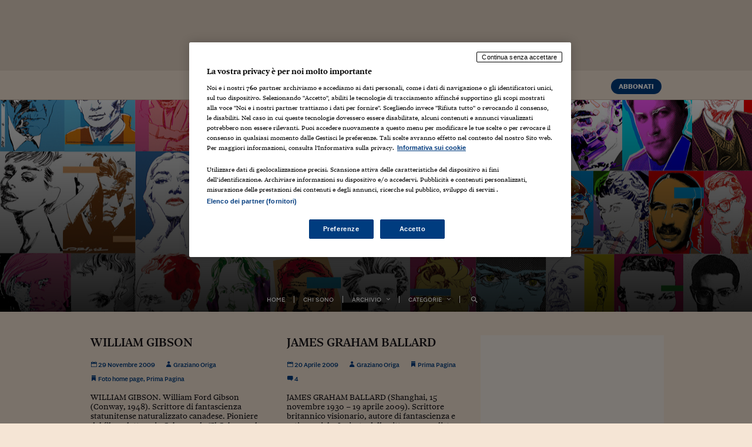

--- FILE ---
content_type: application/javascript
request_url: https://j2.res.24o.it/js2015/containerscript-ssd-p.js
body_size: 11520
content:
(function(window,document){var version="1.2.5";var pixelParameter={executePluginFunction:"",pixel:{}};var pixelFunctionPush=[];var isPixelExecutable=false;var cookiePolice={selection:"7"};var eventListenerStore=[];var debug=false;var isInstantlyEventStart=false;var isCloseHeadEventStart=false;var isOpenBodyEventStart=false;var isCloseBodyEventStart=false;var isSendinfoCalled=false;var pageConfig={execCDB:false,execRTA:false};var safetagLog=function(){if(typeof console!=="undefined"&&typeof console.log!==
"undefined")if(debug)console.log(arguments)};var internalEval=function(code,ti_event){try{return(new Function("ti_event","return "+code))(ti_event)}catch(e){return null}};var overrideDocumentWriteGlobal=internalEval("false");var convertValue=function(str){var val;switch(str){case "false":val=false;break;case "true":val=true;break;default:val=str;break}return val};var removeAllRegisteredEvents=function(){for(var i=0;i<eventListenerStore.length;i++)eventListenerStore[i].removeAll();eventListenerStore=
[]};var startTrigger=function(data,pixel,triggerFunction){if(typeof webtrekkV3!=="undefined"&&triggerFunction(data,pixel))return true;window.setTimeout(function(){startTrigger(data,pixel,triggerFunction)},200)};var pushCalls={listAttribute:function(attr1,attr2){if(attr1&&attr2)for(var j=0;j<attr1.length;j++){var param=attr1[j];if(typeof param.id!=="undefined"&&typeof param.parameter!=="undefined"&&typeof param.rule!=="undefined"&&param.rule.length>0)if(checkRule(param.rule,typeof param.url!=="undefined"?
param.url:false)){var paramValue=getParam(param.parameter.type,param.parameter.value1,"");if(!paramValue)paramValue="false";pushAttribute([attr2+"["+param.id+"]",paramValue])}}},pixelParameter:function(attr0,attr1){if(attr1!==""&&attr0!==""&&(typeof attr1!=="string"||attr1.indexOf("###")===-1))if(attr0.indexOf("[")!==-1&&attr0.indexOf("]")!==-1){if(typeof pixelParameter[attr0.split("[")[0]]!=="object")pixelParameter[attr0.split("[")[0]]={};pixelParameter[attr0.split("[")[0]][attr0.split("[")[1].split("]")[0]]=
convertValue(attr1)}else pixelParameter[attr0]=convertValue(attr1)},pixelPluginFunction:function(attr0){if(pixelParameter.executePluginFunction.indexOf(attr0)!==-1)return;if(typeof pixelParameter.pixel.executePluginFunction!=="undefined"&&pixelParameter.pixel.executePluginFunction.indexOf(attr0)!==-1)return;pixelParameter.executePluginFunction+=";"+attr0},customForm:function(customFormCallback){if(typeof customFormCallback==="function")customFormCallback(pixelParameter.pixel.CustomForm)},linkTrackInit:function(){pixelParameter.pixel.linkTrackInit()},
formTrackInstall:function(formObj){if(formObj)pixelParameter.pixel.formTrackInstall(formObj);else pixelParameter.pixel.formTrackInstall()},multipleFormTrackInstall:function(formObj){if(typeof pixelParameter.pixel.multipleFormTrackInstall==="function")pixelParameter.pixel.multipleFormTrackInstall(formObj);else pushCalls.formTrackInstall(formObj)},formTrackSubmit:function(){pixelParameter.pixel.formTrackSubmit()},multipleFormTrackSubmit:function(formObject){pixelParameter.pixel.multipleFormTrackSubmit(formObject)},
updateFormFieldStatus:function(formField){pixelParameter.pixel.updateFormFieldStatus(formField)},multipleUpdateFormFieldStatus:function(formObject,formField){pixelParameter.pixel.updateMultipleFormFieldStatus(formObject,formField)},setReferrer:function(referrerURL){if(typeof pixelParameter.pixel.setReferrer==="function")pixelParameter.pixel.setReferrer(referrerURL)},manualPixelRequest:function(attr1,attr2){if(attr1==="link"){attr2.sendOnUnload=true;attr2.linkId=typeof attr2.linkId!=="undefined"?attr2.linkId:
"wt_ignore"}else if(attr1==="click"){if(typeof attr2.sendOnUnload!=="undefined")delete attr2.sendOnUnload;attr2.linkId=typeof attr2.linkId!=="undefined"?attr2.linkId:"wt_ignore"}else if(attr1==="page"&&typeof attr2.linkId!=="undefined")delete attr2.linkId;pixelParameter.pixel.sendinfo(attr2)},manualFormRequest:function(){pixelParameter.pixel.sendFormRequest()},manualMultipleFormRequest:function(formObject){pixelParameter.pixel.sendMultipleFormRequest(formObject)},manualConfig:function(config){if(config)pixelParameter.pixel.triggerConfigPlugins(config);
else pixelParameter.pixel.triggerConfigPlugins()},manualPageUpdate:function(executeWithoutPlugins){if(executeWithoutPlugins){if(typeof window.wt_pixelConfig==="function")window.wt_pixelConfig({mode:"page",type:"before"});pixelParameter.pixel.sendinfo()}else{removeAllRegisteredEvents();isInstantlyEventStart=false;instantlyEvent();isCloseHeadEventStart=false;closeHeadEvent();isOpenBodyEventStart=false;openBodyEvent();pixelParameter.pixel.sendinfo();isCloseBodyEventStart=false;closeBodyEvent()}},manualNewPage:function(){removeAllRegisteredEvents()},
setTrackingOptOut:function(attr1,attr2){if(typeof pixelParameter.pixel.setTrackingOptOut==="function")pixelParameter.pixel.setTrackingOptOut(attr1,attr2)},removeTrackingOptOut:function(){if(typeof pixelParameter.pixel.removeTrackingOptOut==="function")pixelParameter.pixel.removeTrackingOptOut()},setIdentifierOptOut:function(attr1){if(typeof pixelParameter.pixel.setIdentifierOptOut==="function")pixelParameter.pixel.setIdentifierOptOut(attr1)},removeIdentifierOptOut:function(){if(typeof pixelParameter.pixel.removeIdentifierOptOut===
"function")pixelParameter.pixel.removeIdentifierOptOut()},setPixelStatistics:function(attr1,attr2){if(typeof pixelParameter.pixel._ps==="function")pixelParameter.pixel._ps(attr1,attr2)}};var executePixelFunction=function(name,attr1,attr2,def){if(isPixelExecutable)pushCalls[name](attr1,attr2);else pixelFunctionPush.push(def)};var pushAttribute=function(attribute){safetagLog("pushAttribute",attribute);if(!attribute)return 0;var attr0=typeof attribute[0]!=="undefined"?attribute[0]:false;var attr1=typeof attribute[1]!==
"undefined"?attribute[1]:false;var attr2=typeof attribute[2]!=="undefined"?attribute[2]:false;var isPixelPluginFunction=false;if(typeof attr0==="string"&&typeof attribute[1]==="undefined"&&typeof attribute[2]==="undefined")isPixelPluginFunction=true;var def=[attr0,attr1,attr2];switch(attr0){case "list":pushCalls.listAttribute(attr1,attr2);break;case "send":switch(attr1){case "multipleForm":executePixelFunction("manualMultipleFormRequest",attr2,null,def);break;case "config":executePixelFunction("manualConfig",
attr2,null,def);break;case "form":executePixelFunction("manualFormRequest",null,null,def);break;case "pageupdate":executePixelFunction("manualPageUpdate",attr2,null,def);break;case "newpage":executePixelFunction("manualNewPage",null,null,def);break;default:if(typeof attr2==="object")executePixelFunction("manualPixelRequest",attr1,attr2,def);break}break;case "customForm":executePixelFunction("customForm",attr1,null,def);break;case "linkTrackInit":case "linkTrackInstall":executePixelFunction("linkTrackInit",
null,null,def);break;case "formTrackInstall":case "formTrackInit":executePixelFunction("formTrackInstall",attr1,null,def);break;case "multipleFormTrackInstall":case "multipleFormTrackInit":executePixelFunction("multipleFormTrackInstall",attr1,null,def);break;case "formTrackSubmit":executePixelFunction("formTrackSubmit",null,null,def);break;case "multipleFormTrackSubmit":executePixelFunction("multipleFormTrackSubmit",attr1,null,def);break;case "updateFormFieldStatus":executePixelFunction("updateFormFieldStatus",
attr1,null,def);break;case "multipleUpdateFormFieldStatus":executePixelFunction("multipleUpdateFormFieldStatus",attr1,attr2,def);break;case "setReferrer":executePixelFunction("setReferrer",attr1,null,def);break;case "setTrackingOptOut":executePixelFunction("setTrackingOptOut",attr1,attr2,def);break;case "removeTrackingOptOut":executePixelFunction("removeTrackingOptOut",null,null,def);break;case "setAnonymousCookie":case "setIdentifierOptOut":executePixelFunction("setIdentifierOptOut",attr1,null,def);
break;case "removeAnonymousCookie":case "removeIdentifierOptOut":executePixelFunction("removeIdentifierOptOut",null,null,def);break;case "_ps":executePixelFunction("setPixelStatistics",attr1,attr2,def);break;case "tabBrowsing":case "globalVisitorIds":case "execRTA":case "execCDB":if(attr1==="true")pushCalls.pixelParameter(attr0,attr1);break;default:if(attr1!==false&&attr1!==0)pushCalls.pixelParameter(attr0,attr1);else if(isPixelPluginFunction)pushCalls.pixelPluginFunction(attr0);break}return 0};var getAttribute=
function(attributeName){var value=null;if(typeof pixelParameter[attributeName]!=="undefined")value=pixelParameter[attributeName];else if(typeof pixelParameter.pixel[attributeName]!=="undefined")value=pixelParameter.pixel[attributeName];safetagLog("getAttribute",[attributeName,value]);return value};var loadScripts=function(scriptURLs,callback){var head;if(typeof document.head!=="undefined"&&document.head)head=document.head;else head=document.getElementsByTagName("head")[0];var loadedFiles=0;var allScriptURLs=
scriptURLs.length;for(var i=0;i<allScriptURLs;i++){var script=document.createElement("script");script.async=true;script.type="text/javascript";script.src="//"+scriptURLs[i].src;if(scriptURLs[i].required)(function(s,eventHandlerIsLoad){s.onerror=function(){if(!eventHandlerIsLoad)eventHandlerIsLoad=true};s.onload=function(){if(!eventHandlerIsLoad){eventHandlerIsLoad=true;loadedFiles++}};s.onreadystatechange=function(){if(this.readyState==="loaded"||this.readyState==="complete")if(!eventHandlerIsLoad){eventHandlerIsLoad=
true;loadedFiles++}}})(script,false);else loadedFiles++;head.appendChild(script)}var interval=window.setInterval(function(){if(loadedFiles>=allScriptURLs){window.clearInterval(interval);callback()}},250)};var WebtrekkDOMObject=function(f){var a=this,m=1,c={},k=!0;a.elementIdentifier=f.elementIdentifier;a.identifierValue=f.identifierValue;a.elements=f.allElements;a.specialElement=f.specialElement;var g=function(d,a,b){var e=0;if(d[n]){var c=function(c){var f=c||this;e++;window.setTimeout(function(){b(f,
d,a,e)},m)};d[h].push([a,c]);d[n](a,c,!1)}},p=function(d,e){window.setTimeout(function(){var b=WebtrekkElementHandler(a.elementIdentifier,a.identifierValue);a.elementIdentifier=b.elementIdentifier;a.identifierValue=b.identifierValue;a.elements=b.elements;a.specialElement=b.specialElement;if(k)a.on(d,e)},250)};a.on=function(d,e){for(var b=0;b<a.elements.length;b++){var f=a.elements[b];if(null!==f&&"undefined"===typeof f[h])if(f[h]=[],k=!1,"function"===typeof c[d])c[d](f,d,e);else c.custom(f,d,e)}k&&
p(d,e);return a};a.removeAll=function(){k=!1;for(var d=0;d<a.elements.length;d++){var e=a.elements[d];if(null!==e&&"undefined"!==typeof e[h]){for(var b=0;b<e[h].length;b++)e[q](e[h][b][0],e[h][b][1],!1);delete e[h]}}return a};a.delay=function(d){m=d;return a};var n="function"===typeof window.addEventListener?"addEventListener":"attachEvent";var q="function"===typeof window.removeEventListener?"removeEventListener":"detachEvent";var l="addEventListener"===n?"":"on";var h="__"+(new Date).getTime()+
"_"+parseInt(1E3*Math.random());(function(){c.click=c.keyup=c.mouseout=c.mouseover=c.submit=function(d,a,b){g(d,l+a,b)};c.custom=function(d,a,b){g(d,a,b);g(d,"on"+a,b)};c.mousedown=function(a,c,b){g(a,l+"touchstart",b);g(a,l+"mousedown",b)};c.mousemove=function(a,c,b){g(a,l+"touchmove",b);g(a,l+"mousemove",b)};c.mouseup=function(a,c,b){g(a,l+"touchend",b);g(a,l+"mouseup",b)};c.trigger=function(a,c,b){window.setTimeout(function(){b(null,a,c,1)},m)};c.close=function(d,e,b){a.specialElement&&("body"===
a.specialElement?"complete"===document.readyState?b(null,d,e,1):window.setTimeout(function(){c.close(d,e,b)},5):b(null,d,e,1))};c.open=function(c,e,b){a.specialElement&&b(null,c,e,1)}})()},WebtrekkElementHandler=function(f,a){var m=!1,c=[];if("id"===f){var k=document.getElementById(a);null!==k&&c.push(k)}else if("class"===f)c=document.getElementsByClassName(a);else if("tag"===f){if("head"===a||"body"===a)m=a;c=document.getElementsByTagName(a)}else"name"===f?c=document.getElementsByName(a):"window"===
f?c.push(window):"document"===f&&c.push(window.document);return new WebtrekkDOMObject({elementIdentifier:f,identifierValue:a,allElements:c,specialElement:m})};var wtUnescape=function(u){try{return decodeURIComponent(u)}catch(e){return unescape(u)}};var getUrlParam=function(url,param,def){if(!url)return def;var p=[];if(url.indexOf("?")>=0)p=url.split("?")[1].replace(/&amp;/g,"&").split("#")[0].split("&");for(var i=0;i<p.length;i++)if(p[i].indexOf(param+"=")===0)return wtUnescape(p[i].substring(param.length+
1).replace(/\+/g,"%20"));return def};var getParamValue=function(param,def,event){try{var value=internalEval(param,event);if(typeof value!=="undefined"&&value!==null)return value}catch(e){}return def};var getParam=function(type,param,def,url,event){type=type.toLowerCase();var value=null;if(type==="javascript")value=getParamValue(param,def,event);else if(type==="url"||type==="parameter"){if(!url)url=document.location.href;value=getUrlParam(url,param,def)}safetagLog("getParam",[type,param,def,value]);
return value!==null?value:def};var checkCondition=function(value,check){if(typeof value==="boolean"||typeof value==="number")value=value+"";try{if(typeof value==="string")if(value.search(check)>-1)return true}catch(e){}return false};var checkRegion=function(type,param,value,url,event){if(!url)url=document.location.href;type=type.toLowerCase();var result=null;if(type==="javascript"||type==="parameter"){var p=getParam(type,param,null,url,event);if(p!==null)result=checkCondition(p,value)}else if(type===
"url")result=checkCondition(url,param);safetagLog("checkRegion",[type,param,value,result]);return result!==null?result:false};var checkRuleDefinition=function(rule,url,event){if(rule.length<=0)return false;for(var j=0;j<rule.length;j++)if(!checkRegion(rule[j].def1,rule[j].def2,rule[j].def3,url,event))return false;return true};var checkRuleWithoutEvents=function(ruleArray,url,event){for(var i=0;i<ruleArray.length;i++)if(checkRuleDefinition(ruleArray[i],url,event))return true;return false};var hasEventsInRules=
function(ruleArray){for(var i=0;i<ruleArray.length;i++)for(var j=0;j<ruleArray[i].length;j++)if(typeof ruleArray[i][j].def1==="string"&&ruleArray[i][j].def1.toLowerCase()==="event")return true;return false};var splitEventsWithRulesAndWithoutRules=function(ruleArray){var rulesWithEvents=[],rulesWithoutEvents=[];for(var i=0;i<ruleArray.length;i++){var ruleDefinition=ruleArray[i];if(hasEventsInRules([ruleDefinition]))rulesWithEvents.push(ruleDefinition);else rulesWithoutEvents.push(ruleDefinition)}return{"with":rulesWithEvents,
"without":rulesWithoutEvents}};var splitEventFromRule=function(rule){var event,newRules=[];for(var i=0;i<rule.length;i++)if(rule[i].def1.toLowerCase()==="event")event=rule[i];else newRules.push(rule[i]);return{event:event,rule:[newRules]}};var registerRulesWithEvents=function(rule,url,callback){var eventsAndRules=splitEventFromRule(rule);if(eventsAndRules.rule[0].length===0)eventsAndRules.rule[0].push({def1:"javascript",def2:"'1'",def3:"1"});checkEvent(eventsAndRules.event,function(event,element,
eventType,eventCounter){if(checkRuleWithoutEvents(eventsAndRules.rule,url,event))callback(event,element,eventType,eventCounter)})};var checkRule=function(ruleArray,callback,url){if(callback&&typeof callback==="function")if(hasEventsInRules(ruleArray)){var rules=splitEventsWithRulesAndWithoutRules(ruleArray);for(var i=0;i<rules["with"].length;i++)registerRulesWithEvents(rules["with"][i],url,callback);if(checkRuleWithoutEvents(rules.without,url))callback()}else{if(checkRuleWithoutEvents(ruleArray,url))callback()}else return checkRuleWithoutEvents(ruleArray,
callback)};var checkEvent=function(definition,call){if(typeof definition.def1==="string"&&definition.def1.toLowerCase()==="event"&&typeof definition.def2==="string"&&definition.def2&&typeof definition.def3==="string"&&definition.def3&&typeof call==="function"){if(typeof definition.def4!=="string")definition.def4="";var delay=typeof definition.def5!=="number"?1:definition.def5;var webtrekkDOMObject=WebtrekkElementHandler(definition.def3.toLowerCase(),definition.def4).delay(delay).on(definition.def2,
call);eventListenerStore.push(webtrekkDOMObject)}};var instantlyEvent=function(){safetagLog("start instantly event",(new Date).getTime());try{wt_safetag.checkRule([[{"def1":"URL","def2":".*"}]],function(ti_event,ti_element,ti_eventType,ti_eventCounter){try{console.log("TI ready!")}catch(e){safetagLog("custom plugin",[e])}});wt_safetag.checkRule([[{"def1":"URL","def2":".*radio24.ilsole24ore.com.*"}]],function(ti_event,ti_element,ti_eventType,ti_eventCounter){try{(function(){if("object"==typeof window.sc_soleData){var b=
window.sc_soleData,d="",c="RADIO24     ".split(" "),e=" nav1 nav2 nav3 nav4 nav5".split(" "),a="";a=a="";for(a=1;6>a;a++)c[a]="string"==typeof b[e[a]]?c[a-1]+":"+b[e[a]]:c[a-1];d=c[5];(function(a){a.pageName=d;a.server=c[0];a.channel=c[1];a.prop1=c[2];a.prop2=c[3];a.prop3=c[4];a.prop4=c[5]})(window.webtrekk_dl=window.webtrekk_dl||{});"string"==typeof b.tipo&&(a="RADIO24:"+b.tipo,(window.webtrekk_dl=window.webtrekk_dl||{}).prop9=a);a="string"==typeof b.user_id&&0<b.user_id.trim().length?"Logged In":
"Not logged in";(window.webtrekk_dl=window.webtrekk_dl||{}).prop15=a;"string"==typeof b.key&&(a=b.key,(window.webtrekk_dl=window.webtrekk_dl||{}).prop7=a);"string"==typeof b.filtri&&(prop40=b.filtri,"|"==prop40.charAt(prop40.length-1)&&(prop40=prop40.substring(0,prop40.length-1)),function(a){a.prop40=prop40;a.filtriwt=(prop40||"").replace(/\|/g,";")}(window.webtrekk_dl=window.webtrekk_dl||{}))}})()}catch(e){safetagLog("custom plugin",[e])}});wt_safetag.checkRule([[{"def1":"URL","def2":"^(http(s){0,1}://){0,1}.*(((settimanafiscale|guidaaicontrollifiscali|guidaallavoro|guidaallacontabilitaebilancio|consulenteimmobiliare|24oreavvocato|normetributi|guidaaldiritto|mgl)digital)|rassegnatributaria)\\.ilsole24ore\\.com.*$"}]],
function(ti_event,ti_element,ti_eventType,ti_eventCounter){try{(function(){if("object"==typeof window.sc_soleData){var c=window.sc_soleData,d=[["settimanafiscaledigital.ilsole24ore.com","SF24"],["guidaaicontrollifiscalidigital.ilsole24ore.com","GCF24"],["guidaallavorodigital.ilsole24ore.com","GL24"],["guidaallacontabilitaebilanciodigital.ilsole24ore.com","GCB24"],["consulenteimmobiliaredigital.ilsole24ore.com","CI24"],["24oreavvocatodigital.ilsole24ore.com","AVV24"],["normetributidigital.ilsole24ore.com",
"NT24"],["guidaaldirittodigital.ilsole24ore.com","GDIR24"],["mgldigital.ilsole24ore.com","MGL24"],["rassegnatributaria.ilsole24ore.com","RT24"]],f=0,g="",b="     ".split(" "),h=" nav1 nav2 nav3 nav4 nav5".split(" "),a="",e=a=a="";for(a=0;a<d.length;a++)if(-1<window.document.location.hostname.indexOf(d[a][0])){f=a;break}b[0]=d[f][1];for(a=1;6>a;a++)b[a]="string"==typeof c[h[a]]?b[a-1]+":"+c[h[a]]:b[a-1];g=b[5];(function(a){a.pageName=g;a.server=b[0];a.channel=b[1];a.prop1=b[2];a.prop2=b[3];a.prop3=
b[4];a.prop4=b[5]})(window.webtrekk_dl=window.webtrekk_dl||{});"string"==typeof c.tipo&&(a=d[f][1]+":"+c.tipo,(window.webtrekk_dl=window.webtrekk_dl||{}).prop9=a);a="string"==typeof c.user_id&&0<c.user_id.trim().length?"Logged in":"Not logged in";(window.webtrekk_dl=window.webtrekk_dl||{}).prop15=a;"string"==typeof c.key?(a=c.key,(window.webtrekk_dl=window.webtrekk_dl||{}).prop7=a):-1<window.document.location.search.indexOf("key=")&&(d=window.document.location.search.substring(window.document.location.search.indexOf("key=")),
f=-1<d.indexOf("&")?d.indexOf("&"):d.length,a=d.substring(d.indexOf("=")+1,f),(window.webtrekk_dl=window.webtrekk_dl||{}).prop7=a);"string"==typeof c.macro_arg&&(e=(c.macro_arg||"").replace(/_/g,"|"),"|"==e.charAt(e.length-1)&&(e=e.substring(0,e.length-1)),function(a){a.prop40=e;a.filtriwt=(e||"").replace(/\|/g,";")}(window.webtrekk_dl=window.webtrekk_dl||{}))}})()}catch(e){safetagLog("custom plugin",[e])}});wt_safetag.checkRule([[{"def1":"URL","def2":"^(http(s){0,1}://){0,1}([^\\\\]*\\.){0,1}blog\\.ilsole24ore\\.com.*$"}]],
function(ti_event,ti_element,ti_eventType,ti_eventCounter){try{(function(){if("object"==typeof window.sc_soleData){var b=window.sc_soleData,e="",c="BLOG24     ".split(" "),f=["nav1","nav2","nav3","nav4","nav5"],a="",d=a=a="";for(a=1;6>a;a++)c[a]="string"==typeof b[f[a]]?c[a-1]+":"+b[f[a]]:c[a-1];e=c[5];(function(a){a.pageName=e;a.server=c[0];a.channel=c[1];a.prop1=c[2];a.prop2=c[3];a.prop3=c[4];a.prop4=c[5]})(window.webtrekk_dl=window.webtrekk_dl||{});"string"==typeof b.tipo&&"string"==typeof b.keyword&&
"search-result"==b.tipo&&(a=b.keyword,(window.webtrekk_dl=window.webtrekk_dl||{}).prop7=a);"string"==typeof b.titolo&&(a="BLOG24"+b.titolo,(window.webtrekk_dl=window.webtrekk_dl||{}).prop8=a);"string"==typeof b.tipo&&(a="BLOG24:"+b.tipo,(window.webtrekk_dl=window.webtrekk_dl||{}).prop9=a);(window.webtrekk_dl=window.webtrekk_dl||{}).prop28=c[2];"string"==typeof b.macro_arg&&(d=(b.macro_arg||"").replace(/_/g,"|"),"|"==d.charAt(d.length-1)&&(d=d.substring(0,d.length-1)),function(a){a.prop40=d;a.filtriwt=
(d||"").replace(/\|/g,";")}(window.webtrekk_dl=window.webtrekk_dl||{}))}})()}catch(e){safetagLog("custom plugin",[e])}});wt_safetag.checkRule([[{"def1":"URL","def2":"^.*stream24\\.ilsole24ore\\.com.*$"}],[{"def1":"URL","def2":"^.*mc\\.ilsole24ore\\.com.*$"}]],function(ti_event,ti_element,ti_eventType,ti_eventCounter){try{(function(){if("object"==typeof window.sc_soleData){var a=window.sc_soleData,b="N24:mediacenter     ".split(" ");var d=["nav1","nav2","nav3","nav4","nav5"];var e="";"string"==typeof a.nav0&&
0<a.nav0.length&&(b[0]=a.nav0);for(var c=1;6>c;c++)b[c]="string"==typeof a[d[c]]&&0<a[d[c]].length?b[c-1]+":"+a[d[c]]:b[c-1];d=b[5];"string"==typeof sc_soleData.num_foto&&0<sc_soleData.num_foto.length?d+=":"+sc_soleData.num_foto:"string"==typeof sc_soleData.video&&0<sc_soleData.video.length&&(d+=":"+sc_soleData.video);c=window.webtrekk_dl=window.webtrekk_dl||{};c.pageName=d;c.server=b[0];c.channel=b[1];c.prop1=b[2];c.prop2=b[3];c.prop3=b[4];c.prop4=b[5];"string"==typeof a.tipo&&"string"==typeof a.keyword&&
"search-result"==a.tipo&&(d=a.keyword,(window.webtrekk_dl=window.webtrekk_dl||{}).prop7=d);"string"==typeof a.tipo&&(b=b[0]+":"+a.tipo,(window.webtrekk_dl=window.webtrekk_dl||{}).prop9=b);b="string"==typeof a.user_id&&0<a.user_id.trim().length?"Logged in":"Not logged in";(window.webtrekk_dl=window.webtrekk_dl||{}).prop15=b;if("string"==typeof a.tipo)switch(a.tipo.trim().toLowerCase()){case "video":"string"==typeof a.video&&(b="video:"+a.video,(window.webtrekk_dl=window.webtrekk_dl||{}).prop17=b);
break;case "podcast":"string"==typeof a.podcast&&(b="podcast:"+a.podcast,(window.webtrekk_dl=window.webtrekk_dl||{}).prop17=b)}if("string"==typeof a.tipo&&(-1<a.tipo.indexOf("fotogallery")&&"string"==typeof a.foto&&(b=(a.nav5||"")+":"+a.foto,(window.webtrekk_dl=window.webtrekk_dl||{}).prop29=b),"string"==typeof a.sezione||"string"==typeof a.sottosezione)){b="string"==typeof a.sezione?a.sezione+":":"";b+="string"==typeof a.sottosezione?a.sottosezione+":":"";switch(a.tipo.trim().toLowerCase()){case "foto":e=
"foto:"+b;break;case "video":e="video:"+b}0<e.length&&((window.webtrekk_dl=window.webtrekk_dl||{}).prop30=e)}if("string"==typeof a.prov||"string"==a.spec)a=(a.prov||"")+"|"+(a.spec||""),(window.webtrekk_dl=window.webtrekk_dl||{}).prop54=a;(window.webtrekk_dl=window.webtrekk_dl||{}).prop35="pagina free"}})()}catch(e){safetagLog("custom plugin",[e])}});wt_safetag.checkRule([[{"def1":"URL","def2":"^(http(s){0,1}://){0,1}.*(toscana24\\.ilsole24ore\\.com|24orecultura\\.com).*$"}]],function(ti_event,ti_element,
ti_eventType,ti_eventCounter){try{(function(){var d=[["toscana24.ilsole24ore.com","TOSCANA24"],["24orecultura.com","CULTURA24"]],e=0,g="",c="     ".split(" "),f=" nav1 nav2 nav3 nav4 nav5".split(" "),b="",a=b="";for(a=0;a<d.length;a++)if(-1<window.document.location.hostname.indexOf(d[a][0])){e=a;break}c[0]=d[e][1];g=(window.document.location.hostname+window.document.location.pathname+window.document.location.hash).toLowerCase();(function(a){a.pageName=g;a.server=c[0]})(window.webtrekk_dl=window.webtrekk_dl||
{});if("object"==typeof window.sc_soleData){a=window.sc_soleData;for(b=1;6>b;b++)"string"==typeof a[f[b]]&&0<a[f[b]].trim().length?c[b]=c[b-1]+":"+a[f[b]]:c[b]=c[b-1];(function(a){a.channel=c[1];a.prop1=c[2];a.prop2=c[3];a.prop3=c[4];a.prop4=c[5]})(window.webtrekk_dl=window.webtrekk_dl||{});"string"==typeof a.tipo&&(b=d[e][1]+":"+a.tipo,(window.webtrekk_dl=window.webtrekk_dl||{}).prop9=b);b="string"==typeof a.user_id&&0<a.user_id.trim().length?"Logged in":"Not logged in";(window.webtrekk_dl=window.webtrekk_dl||
{}).prop15=b;"string"==typeof a.keyword?(a=a.keyword,(window.webtrekk_dl=window.webtrekk_dl||{}).prop7=a):-1<window.document.location.search.indexOf("keyword=")&&(d=window.document.location.search.substring(window.document.location.search.indexOf("keyword=")),e=-1<d.indexOf("&")?d.indexOf("&"):d.length,a=d.substring(d.indexOf("=")+1,e),(window.webtrekk_dl=window.webtrekk_dl||{}).prop7=a)}})()}catch(e){safetagLog("custom plugin",[e])}});wt_safetag.checkRule([[{"def1":"URL","def2":"^(http(s){0,1}://){0,1}.*(((settimanafiscale|guidaaicontrollifiscali|guidaallavoro|guidaallacontabilitaebilancio|consulenteimmobiliare|24oreavvocato|normetributi|guidaaldiritto|mgl)digital)|rassegnatributaria)\\.ilsole24ore\\.com.*$"}],
[{"def1":"URL","def2":"^(http(s){0,1}://){0,1}.*(toscana24\\.ilsole24ore\\.com|24orecultura\\.com).*$"}]],function(ti_event,ti_element,ti_eventType,ti_eventCounter){try{window.encryptData=function encryptData(e){if(0==e.length)return e;e=e.toLowerCase();var t=new JSEncrypt;t.setPublicKey("-----BEGIN PUBLIC KEY-----MIGeMA0GCSqGSIb3DQEBAQUAA4GMADCBiAKBgHgY1l4ChVG0RSIiKkvJG4s2DK+mmv5XU16Pu3dcNECruhdbovh6agbxtdHa1wUeLNI1ecFtcGCGgJTjvvqomFzwQvUUPUzrca5+H+75Iufqzatc/9kaoffw2FiCDF9w8EVlTOXXGvk6lMunSFE0CLEAdhiDcLSwuOQDjRuqLaxzAgMBAAE=-----END PUBLIC KEY-----");
var r=t.encrypt(e);return 172!=r.length&&(r=t.encrypt(e.toUpperCase())),172!=r.length&&(r=t.encrypt(e.toLowerCase())),r}}catch(e){safetagLog("custom plugin",[e])}})}catch(e){safetagLog("instantlyEvent error",e)}if(!isInstantlyEventStart)isInstantlyEventStart=true};var closeHeadEvent=function(){if(!isCloseHeadEventStart&&isInstantlyEventStart){safetagLog("start head event",(new Date).getTime());if(typeof window.webtrekkV3!=="undefined"){window.webtrekkV3.prototype.update=function(){};window.webtrekkV3.prototype.update();
window.webtrekkV3.prototype.safetagParameter=pixelParameter}pushAttribute(["_ps",16,version]);try{wt_safetag.checkRule([[{"def1":"URL","def2":"^.*www\\.24orecultura\\.com.*$"}]],function(ti_event,ti_element,ti_eventType,ti_eventCounter){try{wt_safetag.loadScripts([{"src":"www.googletagmanager.com/gtag/js?id=DC-11414506","required":true}],function(){try{window.dataLayer=window.dataLayer||[];function gtag(){dataLayer.push(arguments)}gtag("js",new Date);gtag("config","DC-11414506")}catch(e){safetagLog("loadScripts",
[e])}})}catch(e){safetagLog("custom plugin",[e])}});wt_safetag.checkRule([[{"def1":"URL","def2":".*"}]],function(ti_event,ti_element,ti_eventType,ti_eventCounter){try{window.wt_urlCampaignMapper=function(conf){if(conf.mode==="page"&&conf.type==="before"&&conf.requestCounter===1){var urlCampaignMapper=[{"parameter":"utm_source;utm_medium;utm_campaign;utm_content;fallbacknottrack","findAllParameter":"false","mediaCode":"wt_mc","separator":"."}];(function(f,b){for(var d,g,h,p,k,q,e,l,m,r=document.location.href,
a=0,s=b.length;a<s;a++){d=b[a].parameter.split(";");g=b[a].mediaCode;h=b[a].separator;p=("undefined"!==typeof b[a].findAllParameter?b[a].findAllParameter:!1)+"";k="undefined"!==typeof b[a].replacerRegExp?b[a].replacerRegExp:!1;q="undefined"!==typeof b[a].replacerValue?b[a].replacerValue:"";e=[];l=[];m=!1;for(var n=0,c;n<d.length;n++){c=f.urlParam(r,d[n],"");if(k)try{c=c.replace(RegExp(k,"g"),q)}catch(t){}c&&(e.push(c),m=!0);l.push(c)}if("true"===p){if(e.length===d.length){f.config.campaignId=g+"%3D"+
e.join(h);break}}else if(m){f.config.campaignId=g+"%3D"+l.join(h);break}}})(conf.instance,urlCampaignMapper)}};window.wts.push(["wt_urlCampaignMapper"])}catch(e){safetagLog("custom plugin",[e])}});wt_safetag.checkRule([[{"def1":"URL","def2":".*radio24.ilsole24ore.com.*"}],[{"def1":"URL","def2":"^(http(s){0,1}://){0,1}.*(((settimanafiscale|guidaaicontrollifiscali|guidaallavoro|guidaallacontabilitaebilancio|consulenteimmobiliare|24oreavvocato|normetributi|guidaaldiritto|mgl)digital)|rassegnatributaria)\\.ilsole24ore\\.com.*$"}],
[{"def1":"URL","def2":"^(http(s){0,1}://){0,1}([^\\\\]*\\.){0,1}blog\\.ilsole24ore\\.com.*$"}],[{"def1":"URL","def2":"^.*stream24\\.ilsole24ore\\.com.*$"}],[{"def1":"URL","def2":"^(http(s){0,1}://){0,1}.*(toscana24\\.ilsole24ore\\.com|24orecultura\\.com).*$"}],[{"def1":"URL","def2":"^.*mc\\.ilsole24ore\\.com.*$"}]],function(ti_event,ti_element,ti_eventType,ti_eventCounter){try{(function(a,c){"undefined"===typeof window.wt_pixelConfig&&a(["wt_pixelConfig"]);window.wt_pixelConfig=function(d){if(("page"===
d.mode||"config"===d.mode)&&"before"===d.type){try{a(["linkTrackAttribute",""]);a(["linkTrackParams",""]);a(["linkTrackPattern",RegExp("","ig")]);a(["linkTrackReplace",""]);a(["linkTrackDownloads",""]);a(["linkTrackIgnorePattern",""]);a(["delayLinkTrack","false"]);a(["delayLinkTrackTime",parseInt("200")]);a(["noDelayLinkTrackAttribute",""]);if("page"===d.mode)for(var c=[],b=0;b<c.length;b++){var g=c[b];"undefined"!==typeof g.type&&"undefined"!==typeof g.rule&&0<g.rule.length&&wt_safetag.checkRule(g.rule)&&
("1"==g.type?a(["linkTrack","link"]):"2"==g.type&&a(["linkTrack","standard"]))}a(["list",[],"customClickParameter"])}catch(n){safetagLog("webtrekk > configuration > action",n)}try{a(["trackId","988195797407130"]),a(["trackDomain","ilsole24oreitalia01.wt-eu02.net"]),a(["domain","REGEXP:^.*\\.ilsole24ore\\.com$"]),a(["cookie","3"])}catch(p){safetagLog("webtrekk > configuration > basic",p)}try{a(["requestObfuscation","false"]),a(["cookieEidTimeout",""]),a(["updateCookie","true"]),a(["validateEverId",
"false"]),a(["optoutName",""]),a(["forceHTTPS","true"]),a(["requestLimitAmount",parseInt("1000")]),a(["requestLimitTime",parseInt("1800")]),a(["pageURLPattern",RegExp("","ig")]),a(["pageURLReplace",""]),a(["secureConfig",""]),a(["pixelSampling",""]),a(["ignorePrerendering","true"]),a(["tabBrowsing","false"]),a(["sendViaSDK","false"])}catch(q){safetagLog("webtrekk > configuration > advanced",q)}try{var h=parseInt("5"),r=parseInt("300"),s=parseInt("100");a(["requestQueueActivated","false"]);a(["requestQueueResendInterval",
1E3*(h?h:5)]);a(["requestQueueTTL",1E3*(r?r:300)]);a(["requestQueueSize",s?s:100])}catch(t){safetagLog("webtrekk > configuration > queue",t)}try{a(["execCDB","false"]),a(["useCDBCache","false"])}catch(u){safetagLog("webtrekk > configuration > cdb",u)}try{a(["mediaCode",""]),a(["mediaCodeCookie","false"]),a(["campaignId",wt_safetag.getParam("","","")]),a(["list",[],"customCampaignParameter"])}catch(v){safetagLog("webtrekk > configuration > campaign",v)}try{a(["customerId",wt_safetag.getParam("javascript",
"'undefined'!=typeof encryptData&&window.sc_soleData.user_id?encryptData(window.sc_soleData.user_id):(window.sc_soleData&&window.sc_soleData.user_id)?window.sc_soleData.user_id.toLowerCase():''","")]),a(["loginStatus",wt_safetag.getParam("","","")]),a(["emailRID",wt_safetag.getParam("","","")]),a(["emailOptin",wt_safetag.getParam("","","")]),a(["gender",wt_safetag.getParam("","","")]),a(["birthday",wt_safetag.getParam("","","")]),a(["birthdayJ",wt_safetag.getParam("","","")]),a(["birthdayM",wt_safetag.getParam("",
"","")]),a(["birthdayD",wt_safetag.getParam("","","")]),a(["list",[],"urmCategory"]),a(["list",[],"customSessionParameter"])}catch(w){safetagLog("webtrekk > configuration > customer",w)}try{a(["formAttribute",""]);a(["formFieldAttribute",""]);a(["formValueAttribute",""]);a(["formFullContent",""]);a(["formAnonymous","true"]);a(["formPathAnalysis","false"]);c=[];g={};for(h=0;h<c.length;h++){var e=c[h];"undefined"!==typeof e.rule&&"undefined"!==typeof e.field&&"undefined"!==typeof e.value&&0<e.rule.length&&
e.field&&e.value&&wt_safetag.checkRule(e.rule)&&(g[e.field]=e.value)}a(["formFieldDefaultValue",g]);if("page"===d.mode)for(e=[],b=0;b<e.length;b++){var k=e[b];if("undefined"!==typeof k.parameter&&"undefined"!==typeof k.rule&&0<k.rule.length&&wt_safetag.checkRule(k.rule)){var m=wt_safetag.getParam(k.parameter.type,k.parameter.value1,"");m&&a(["multipleFormTrackInstall",m])}}}catch(x){safetagLog("webtrekk > configuration > form",x)}try{if(a(["heatmapRefpoint",""]),"page"===d.mode)for(d=[],b=0;b<d.length;b++){var l=
d[b];if("undefined"!==typeof l.rule&&0<l.rule.length&&wt_safetag.checkRule(l.rule)){a(["heatmap","1"]);break}}}catch(y){safetagLog("webtrekk > configuration > heatmap",y)}try{a(["contentId",wt_safetag.getParam("javascript","window.webtrekk_dl.pageName","")]),a(["internalSearch",wt_safetag.getParam("javascript","window.webtrekk_dl.prop7","")]),a(["numberSearchResults",wt_safetag.getParam("","","")]),a(["errorMessages",wt_safetag.getParam("","","")]),a(["list",[{"parameter":{"value1":"(document.location.href || '').indexOf('refresh_ce') > -1 ? 'refresh_ce' : 'no-refresh';",
"type":"javascript"},"rule":[[{"def1":"URL","def2":".*"}]],"id":"1"},{"parameter":{"value1":"(function(){var d = new Date(); return d.getHours() + ':' + d.getMinutes()}());","type":"javascript"},"rule":[[{"def1":"URL","def2":".*"}]],"id":"6"},{"parameter":{"value1":"window.webtrekk_dl.prop9","type":"javascript"},"rule":[[{"def1":"URL","def2":".*"}]],"id":"9"},{"parameter":{"value1":"(function(){var d = new Date(); return d.getHours().toString();}());","type":"javascript"},"rule":[[{"def1":"URL","def2":".*"}]],
"id":"11"},{"parameter":{"value1":"(function(){var d = new Date(); switch (d.getDay()){case 0: return 'Sunday'; case 1: return 'Monday'; case 2: return 'Tuesday'; case 3: return 'Wednesday'; case 4: return 'Thursday'; case 5: return 'Friday'; default: return 'Saturday';}}());","type":"javascript"},"rule":[[{"def1":"URL","def2":".*"}]],"id":"12"},{"parameter":{"value1":"(function(){var d = new Date(); switch (d.getDay()){case 0: case 6: return 'Weekend'; default: return 'Weekday';}}());","type":"javascript"},
"rule":[[{"def1":"URL","def2":".*"}]],"id":"13"},{"parameter":{"value1":"window.webtrekk_dl.prop15","type":"javascript"},"rule":[[{"def1":"URL","def2":".*"}]],"id":"15"},{"parameter":{"value1":"window.webtrekk_dl.prop40","type":"javascript"},"rule":[[{"def1":"URL","def2":".*"}]],"id":"40"},{"parameter":{"value1":"'undefined'!=typeof encryptData&&window.sc_soleData.user_id?encryptData(window.sc_soleData.user_id):(window.sc_soleData&&window.sc_soleData.user_id)?window.sc_soleData.user_id.toLowerCase():''",
"type":"javascript"},"rule":[[{"def1":"URL","def2":".*"}]],"id":"51"},{"parameter":{"value1":"(document.location.href || 'no_content').split('?')[0];","type":"javascript"},"rule":[[{"def1":"URL","def2":".*"}]],"id":"74"},{"parameter":{"value1":"window.document.location.hostname.toLowerCase()","type":"javascript"},"rule":[[{"def1":"URL","def2":".*"}]],"id":"78"},{"parameter":{"value1":"window.webtrekk_dl.hier1","type":"javascript"},"rule":[[{"def1":"URL","def2":".*"}]],"id":"134"},{"parameter":{"value1":"window.webtrekk_dl.filtriwt",
"type":"javascript"},"rule":[[{"def1":"URL","def2":".*"}]],"id":"77"},{"parameter":{"value1":"window.sc_soleData.id_articolo","type":"javascript"},"rule":[[{"def1":"URL","def2":".*"}]],"id":"10"},{"parameter":{"value1":"window.webtrekk_dl.prop28","type":"javascript"},"rule":[[{"def1":"URL","def2":"^(http(s){0,1}://){0,1}([^\\\\]*\\.){0,1}blog\\.ilsole24ore\\.com.*$"}]],"id":"28"},{"parameter":{"value1":"window.sc_soleData.template","type":"javascript"},"rule":[[{"def1":"URL","def2":"^.*stream24\\.ilsole24ore\\.com.*$"}]],
"id":"53"},{"parameter":{"value1":"'METERED'","type":"javascript"},"rule":[[{"def1":"URL","def2":"^.*stream24\\.ilsole24ore\\.com.*$"}]],"id":"36"},{"parameter":{"value1":"window.webtrekk_dl.prop17","type":"javascript"},"rule":[[{"def1":"URL","def2":"^.*stream24\\.ilsole24ore\\.com.*$"}]],"id":"17"},{"parameter":{"value1":"window.webtrekk_dl.prop29","type":"javascript"},"rule":[[{"def1":"URL","def2":"^.*stream24\\.ilsole24ore\\.com.*$"}]],"id":"29"},{"parameter":{"value1":"window.webtrekk_dl.prop30",
"type":"javascript"},"rule":[[{"def1":"URL","def2":"^.*stream24\\.ilsole24ore\\.com.*$"}]],"id":"30"},{"parameter":{"value1":"window.webtrekk_dl.prop54","type":"javascript"},"rule":[[{"def1":"URL","def2":"^.*stream24\\.ilsole24ore\\.com.*$"}]],"id":"54"},{"parameter":{"value1":"'sc_soleData'","type":"javascript"},"rule":[[{"def1":"URL","def2":".*"}]],"id":"99"},{"parameter":{"value1":"window.webtrekk_dl.prop35","type":"javascript"},"rule":[[{"def1":"URL","def2":"^.*stream24\\.ilsole24ore\\.com.*$"}]],
"id":"35"},{"parameter":{"value1":"window.s.prop24","type":"javascript"},"rule":[[{"def1":"URL","def2":"^.*stream24\\.ilsole24ore\\.com.*$"}]],"id":"24"}],"customParameter"]),a(["list",[{"parameter":{"value1":"window.webtrekk_dl.server || 'N24'","type":"javascript"},"rule":[[{"def1":"URL","def2":".*"}]],"id":"1"},{"parameter":{"value1":"window.webtrekk_dl.channel","type":"javascript"},"rule":[[{"def1":"URL","def2":".*"}]],"id":"2"},{"parameter":{"value1":"window.webtrekk_dl.prop1","type":"javascript"},
"rule":[[{"def1":"URL","def2":".*"}]],"id":"3"},{"parameter":{"value1":"window.webtrekk_dl.prop2","type":"javascript"},"rule":[[{"def1":"URL","def2":".*"}]],"id":"4"},{"parameter":{"value1":"window.webtrekk_dl.prop3","type":"javascript"},"rule":[[{"def1":"URL","def2":".*"}]],"id":"5"},{"parameter":{"value1":"window.webtrekk_dl.prop4","type":"javascript"},"rule":[[{"def1":"URL","def2":".*"}]],"id":"6"}],"contentGroup"])}catch(z){safetagLog("webtrekk > configuration > content",z)}try{a(["product",wt_safetag.getParam("",
"","")]);a(["productCost",wt_safetag.getParam("","","")]);a(["productQuantity",wt_safetag.getParam("","","")]);a(["productStatus",wt_safetag.getParam("","","")]);a(["currency",wt_safetag.getParam("","","")]);a(["orderValue",wt_safetag.getParam("","","")]);a(["orderId",wt_safetag.getParam("","","")]);l=" paymentMethod shippingService shippingSpeed shippingCosts grossMargin orderStatus productVariant couponValue productSoldOut".split(" ");d=[];for(b=0;b<d.length;b++){var f=d[b];"undefined"!==typeof f.predefined&&
"undefined"!==typeof f.parameter&&"undefined"!==typeof f.rule&&0<f.rule.length&&wt_safetag.checkRule(f.rule,"undefined"!==typeof f.url?f.url:!1)&&(m=wt_safetag.getParam(f.parameter.type,f.parameter.value1,""))&&a([l[f.predefined],m])}a(["list",[],"customEcommerceParameter"]);a(["list",[],"productCategory"])}catch(A){safetagLog("webtrekk > configuration > product",A)}try{a(["paywall",wt_safetag.getParam("","","")]),a(["articleTitle",wt_safetag.getParam("","","")]),a(["contentTags",wt_safetag.getParam("",
"","")]),a(["pageTitle",wt_safetag.getParam("","","")]),a(["pageType",wt_safetag.getParam("","","")]),a(["pageLength",wt_safetag.getParam("","","")]),a(["daysSincePublication",wt_safetag.getParam("","","")])}catch(B){safetagLog("webtrekk > configuration > publisher",B)}}};a(["triggerConfig","true"]);a(["autoSendinfoPosition","2"]);a(["autoSendinfo","false"]);a(["cookieSecure","false"]);var n=c("triggerConfig")&&null!==c("triggerConfig"),p=c("autoSendinfo")&&null!==c("autoSendinfo"),q=c("autoSendinfoPosition");
pageConfig.cookieSecure=c("cookieSecure")&&null!==c("cookieSecure");if(n||p)"function"===typeof window.wt_pixelConfig&&window.wt_pixelConfig({mode:"page",type:"before"}),!isSendinfoCalled&&n&&(window.wt=window.wt||new webtrekkV3(pageConfig),"function"===typeof window.wt.triggerConfigPlugins&&window.wt.triggerConfigPlugins()),!isSendinfoCalled&&p&&"1"===q&&(window.wt=window.wt||new webtrekkV3(pageConfig),window.wt.sendinfo(),isSendinfoCalled=!0)})(window.wts.push,window.wts.get)}catch(e){safetagLog("custom plugin",
[e])}})}catch(e){safetagLog("closeHeadEvent error",e)}if(typeof window.webtrekkV3!=="undefined")window.webtrekkV3.prototype.safetagInProgress=false;isCloseHeadEventStart=true;return true}return false};var openBodyEvent=function(){if(!isOpenBodyEventStart&&isCloseHeadEventStart){safetagLog("start open body event",(new Date).getTime());try{}catch(e){safetagLog("openBodyEvent error",e)}isOpenBodyEventStart=true;return true}return false};var closeBodyEvent=function(){if(overrideDocumentWriteGlobal){overrideDocumentWriteGlobal=
false;window.document.open=window.wt_safetag.open;window.document.write=window.wt_safetag.write;window.document.writeln=window.wt_safetag.writeln;window.document.close=window.wt_safetag.close}if(!isCloseBodyEventStart&&isOpenBodyEventStart){safetagLog("start close body event",(new Date).getTime());if(typeof window.wt_pixelConfig==="function")window.wt_pixelConfig({mode:"page",type:"before"});var autoSendinfo=getAttribute("autoSendinfo")&&getAttribute("autoSendinfo")!==null,autoSendinfoPosition=getAttribute("autoSendinfoPosition");
if(!isSendinfoCalled&&autoSendinfo&&autoSendinfoPosition!=="1"){window.wt=window.wt||new webtrekkV3(pageConfig);window.wt.sendinfo();isSendinfoCalled=true}try{wt_safetag.checkRule([[{"def1":"URL","def2":"^(http(s){0,1}://){0,1}.*(((settimanafiscale|guidaaicontrollifiscali|guidaallavoro|guidaallacontabilitaebilancio|consulenteimmobiliare|24oreavvocato|normetributi|guidaaldiritto|mgl)digital)|rassegnatributaria)\\.ilsole24ore\\.com.*$"}]],function(ti_event,ti_element,ti_eventType,ti_eventCounter){try{void 0!==
document.cookie.split("SoleCookieAccept=")[1]&&"Y"==document.cookie.split("SoleCookieAccept=")[1].split(";")[0]&&(!function(e,o,t,c,n,i,s){e.fbq||(n=e.fbq=function(){n.callMethod?n.callMethod.apply(n,arguments):n.queue.push(arguments)},e._fbq||(e._fbq=n),n.push=n,n.loaded=!0,n.version="2.0",n.queue=[],(i=o.createElement(t)).async=!0,i.src="https://connect.facebook.net/en_US/fbevents.js",(s=o.getElementsByTagName(t)[0]).parentNode.insertBefore(i,s))}(window,document,"script"),fbq("init","1570952586316259"),
fbq("track","PageView"))}catch(e){safetagLog("custom plugin",[e])}});wt_safetag.checkRule([[{"def1":"URL","def2":"^(http(s){0,1}://){0,1}.*(((settimanafiscale|guidaaicontrollifiscali|guidaallavoro|guidaallacontabilitaebilancio|consulenteimmobiliare|24oreavvocato|normetributi|guidaaldiritto|mgl)digital)|rassegnatributaria)\\.ilsole24ore\\.com.*$"}]],function(ti_event,ti_element,ti_eventType,ti_eventCounter){try{void 0!==document.cookie.split("SoleCookieAccept=")[1]&&"Y"==document.cookie.split("SoleCookieAccept=")[1].split(";")[0]&&
(_linkedin_data_partner_id="185601",function(){var e=document.getElementsByTagName("script")[0],t=document.createElement("script");t.type="text/javascript",t.async=!0,t.src="https://snap.licdn.com/li.lms-analytics/insight.min.js",e.parentNode.insertBefore(t,e)}())}catch(e){safetagLog("custom plugin",[e])}});wt_safetag.checkRule([[{"def1":"URL","def2":"^(http(s){0,1}://){0,1}.*(((settimanafiscale|guidaaicontrollifiscali|guidaallavoro|guidaallacontabilitaebilancio|consulenteimmobiliare|24oreavvocato|normetributi|guidaaldiritto|mgl)digital)|rassegnatributaria)\\.ilsole24ore\\.com.*$"}]],
function(ti_event,ti_element,ti_eventType,ti_eventCounter){try{var googremarketing=function(){var o=0;return{loadTag:function(e,n){var r,t;!function(){if(0==o){var e=document.createElement("script"),n=document.getElementsByTagName("script")[0];e.src="https://www.googleadservices.com/pagead/conversion_async.js",n.parentNode.insertBefore(e,n),o=1}}(),r="google_trackConversion",t=function(o){var r,t;r=e,t=n,window.google_trackConversion({google_conversion_id:r,google_custom_params:t,google_remarketing_only:!0})},
window.setTimeout(function(){window[r]?t(window[r]):window.setTimeout(arguments.callee,20)},20)}}}();googremarketing.loadTag(925708118,window.google_tag_params)}catch(e){safetagLog("custom plugin",[e])}});wt_safetag.checkRule([[{"def1":"URL","def2":"^(http(s){0,1}://){0,1}.*(((settimanafiscale|guidaaicontrollifiscali|guidaallavoro|guidaallacontabilitaebilancio|consulenteimmobiliare|24oreavvocato|normetributi|guidaaldiritto|mgl)digital)|rassegnatributaria)\\.ilsole24ore\\.com.*$"}]],function(ti_event,
ti_element,ti_eventType,ti_eventCounter){try{wt_safetag.loadScripts([{"src":"www.googletagmanager.com/gtag/js?id=AW-925708118","required":true}],function(){try{if(void 0!==document.cookie.split("SoleCookieAccept=")[1]&&"Y"==document.cookie.split("SoleCookieAccept=")[1].split(";")[0]){function gtag(){dataLayer.push(arguments)}window.dataLayer=window.dataLayer||[],gtag("js",new Date),gtag("config","AW-925708118")}}catch(e){safetagLog("loadScripts",[e])}})}catch(e){safetagLog("custom plugin",[e])}})}catch(e){safetagLog("closeBodyEvent error",
e)}isCloseBodyEventStart=true;return true}return false};window.wt_safetag={version:version,getParam:getParam,checkRegion:checkRegion,checkRule:checkRule,checkEvent:checkEvent,loadScripts:loadScripts,selection:parseInt(cookiePolice.selection)};var overrideDocumentWrite=function(g){var p=function(){},f=[],h=!0,r=function(a,b){var d=[];(function(a,b){var f=function(a,b){if(a)for(var e="undefined"!==typeof a.children&&"number"===typeof a.children.length?a.children:a.childNodes,c=0;c<e.length;c++)!e[c]||
1!==e[c].nodeType&&11!==e[c].nodeType&&9!==e[c].nodeType||("string"===typeof e[c].tagName&&e[c].tagName.toLowerCase()===b&&d.push(e[c]),f(e[c],b))};f(a,b)})(a,b);return d},s=function(a,b){var d=[],e=[];if(a&&b){for(var e="function"===typeof a.getElementsByTagName?a.getElementsByTagName(b||"*"):"function"===typeof a.querySelectorAll?a.querySelectorAll(b||"*"):r(a,b),c=0,f=e.length;c<f;c++)d.push(e[c]);"string"===typeof a.tagName&&a.tagName.toLowerCase()===b&&(a._isScriptNodeOnly=!0,d.push(a))}return d},
t=function(a){var b="";"string"===typeof a.text&&a.text?b=a.text:"string"===typeof a.textContent&&a.textContent&&(b=a.textContent);return b},l=function(a,b){return"string"===typeof a.getAttribute(b)?a.getAttribute(b):"object"===typeof a.getAttribute(b)&&"object"===typeof a.attributes[b]&&null!==a.attributes[b]&&null!==a.attributes[b].nodeValue&&"null"!==a.attributes[b].nodeValue?a.attributes[b].nodeValue:""},u=function(a){var b;if("function"===typeof a.getAttributeNames)b=a.getAttributeNames();else{b=
[];for(var d=0,e=a.attributes.length;d<e;d++)null!==a.attributes[d]&&"string"===typeof a.attributes[d].name&&b.push(a.attributes[d].name)}for(var d=document.createElement("script"),e=0,c=b.length;e<c;e++){var f=l(a,b[e]);if(f){var k=d,g=b[e];"function"===typeof k.setAttribute?k.setAttribute(g,f):k[g]=f}}l(d,"type")||(d.type="text/javascript");return d},v=function(a,b){var d=!1,e=u(a);if(l(a,"src")){var c=!1;e.src=a.src;e.async=!1;e.onerror=function(){c||(c=!0,b())};e.onload=function(){c||(c=!0,b())};
e.onreadystatechange=function(){"loaded"!==this.readyState&&"complete"!==this.readyState||c||(c=!0,b())};d=!0}else{var f=t(a);f&&(e.text=f.replace(/^\s*<!(?:\[CDATA\[|--)|(?:]]|--)>\s*$/g,""))}("undefined"!==typeof document.head&&document.head?document.head:document.getElementsByTagName("head")[0]).appendChild(e);d||b()},m=function(a,b,d,e){0<a.length?window.setTimeout(function(){if(f.length===b&&f[b-1][0]===d){var c=a.splice(0,1)[0];h=!0;v(c,function(){c&&c.parentNode&&c.parentNode.removeChild(c);
m(a,b,d,e)})}else m(a,b,d,e)},5):e()},n=function(a,b,d,e){if(0<a.length)window.setTimeout(function(){if(f.length===b&&f[b-1][0]===d){var c=s(a[0],"script");m(c,b,d,function(){var c=a.splice(0,1)[0];!c||"undefined"===typeof c._isScriptNodeOnly&&"wt_dwd"!==c.id||(c=!1);e(c);n(a,b,d,e)})}else n(a,b,d,e)},5);else if(f[b-1].shift(),0>=f[b-1].length)for(var c=f.length-1;-1<c&&!(0<f[c].length);c--)f.pop()},w=function(a,b){var d=document.createElement("div");d.innerHTML=a;a.toLowerCase()!==d.innerHTML.toLowerCase()&&
(d.innerHTML='<div id="wt_dwd">_</div>'+a);for(var e=[],c=0,g=d.childNodes.length;c<g;c++)e.push(d.childNodes[c]);d=1;h?(h=!1,f.push([d])):(0>=f.length&&f.push([]),d=f[f.length-1].length+1,f[f.length-1].push(d));n(e,f.length,d,function(a){b(a)})},q=function(a){var b;b="undefined"!==typeof document.body&&document.body?document.body:document.getElementsByTagName("body")[0];w(a,function(a){a&&(1!==a.nodeType&&11!==a.nodeType&&9!==a.nodeType||b.appendChild(a))})};g||(g=window.document);g.open=p;g.write=
q;g.writeln=q;g.close=p};overrideDocumentWrite(window.wt_safetag);if(checkRegion("url","wt_debug","1")||document&&document.cookie&&document.cookie.indexOf("wt_debug=1")!==-1)debug=true;var _checkEvent=function(search,callback){var eventResult=false;try{var result=internalEval(search);if(typeof result!=="undefined"&&result)eventResult=callback()}catch(e){}if(!eventResult)window.setTimeout(function(){_checkEvent(search,callback)},250)};var _registerEvent=function(obj,evt,func){if(obj.addEventListener)obj.addEventListener(evt,
func,false);else if(obj.attachEvent)obj.attachEvent("on"+evt,func)};var _initTagIntegration=function(){var webtrekkSafeTagParameter=typeof window.wts==="object"?window.wts:[];for(var j=0;j<webtrekkSafeTagParameter.length;j++){safetagLog("webtrekkSafeTagParameter",webtrekkSafeTagParameter[j]);pushAttribute(webtrekkSafeTagParameter[j])}window.wts={"push":pushAttribute,"get":getAttribute,"length":0}};var _init=function(){_initTagIntegration();startTrigger(null,pixelParameter,function(info,instance){if(typeof instance.pixel!==
"undefined"&&instance.pixel instanceof webtrekkV3){isPixelExecutable=true;for(var j=0;j<pixelFunctionPush.length;j++){safetagLog("webtrekkSafeTagParameter",pixelFunctionPush[j]);pushAttribute(pixelFunctionPush[j])}return true}return false});instantlyEvent();_checkEvent("document.head||document.getElementsByTagName('head')[0]",closeHeadEvent);_checkEvent("document.body||document.getElementsByTagName('body')[0]",openBodyEvent);if(document.readyState==="complete")_checkEvent("true",closeBodyEvent);else _registerEvent(window,
"load",function(){_checkEvent("true",closeBodyEvent)})};_init()})(window,document);